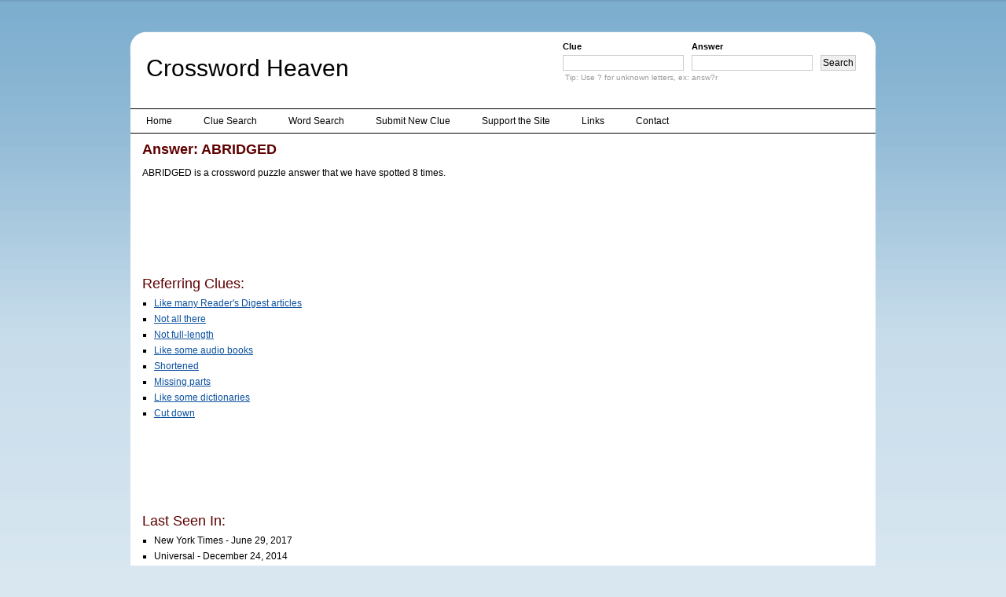

--- FILE ---
content_type: text/html; charset=utf-8
request_url: https://www.google.com/recaptcha/api2/aframe
body_size: 269
content:
<!DOCTYPE HTML><html><head><meta http-equiv="content-type" content="text/html; charset=UTF-8"></head><body><script nonce="rV3XkRV2D4MXp1mgRKOY_g">/** Anti-fraud and anti-abuse applications only. See google.com/recaptcha */ try{var clients={'sodar':'https://pagead2.googlesyndication.com/pagead/sodar?'};window.addEventListener("message",function(a){try{if(a.source===window.parent){var b=JSON.parse(a.data);var c=clients[b['id']];if(c){var d=document.createElement('img');d.src=c+b['params']+'&rc='+(localStorage.getItem("rc::a")?sessionStorage.getItem("rc::b"):"");window.document.body.appendChild(d);sessionStorage.setItem("rc::e",parseInt(sessionStorage.getItem("rc::e")||0)+1);localStorage.setItem("rc::h",'1768776985383');}}}catch(b){}});window.parent.postMessage("_grecaptcha_ready", "*");}catch(b){}</script></body></html>